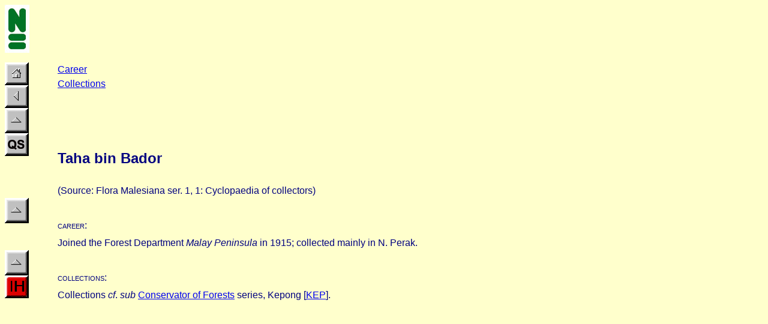

--- FILE ---
content_type: text/html
request_url: https://www.nationaalherbarium.nl/fmcollectors/T/TahabinBador.htm
body_size: 4428
content:
<html>

<head>
<meta http-equiv="Content-Type" content="text/html; charset=windows-1252">
<meta name="GENERATOR" content="Microsoft FrontPage 4.0">
<meta name="ProgId" content="FrontPage.Editor.Document">
<title>TahabinBador</title>
<base target="_top">
</head>

<body stylesrc="../Home.htm" bgcolor="#FFFFCC" text="#000080">

<p><img border="0" src="../images/NHNleader.jpg" width="41" height="80"></p>

<b>
<table border="0" width="100%" cellspacing="0" cellpadding="0">
  <tr>
    <td width="7%" valign="top">

<b>
      <p style="line-height: 150%; word-spacing: 0; margin: 0">
    <font face="Arial">
    <a href="../Home.htm"><img border="0" src="../images/home.gif" width="40" height="38"></a>
      </font>
      <p style="line-height: 150%; word-spacing: 0; margin: 0">
<font face="Arial">
<a href="Collectors-T.htm" target="_top"><img border="0" src="../images/prev.gif" width="40" height="38"></a>
      </font>
      <p style="line-height: 150%; word-spacing: 0; margin: 0">
		<font face="Arial"><a href="TahabinBador.htm"><img border="0" src="../images/up.gif" width="40" height="42"></a>
		</font>
</b>

    </td>
    <td width="177%" valign="top">
<p style="word-spacing: 0; line-height: 150%; margin: 0">
<font face="Arial">
<a href="#career">Career</a></font></p>
<p style="word-spacing: 0; line-height: 150%; margin: 0"><font face="Arial"><a href="#collections">Collections</a></font></p>

    </td>
  </tr>
  <tr>
    <td width="7%" valign="top">

    <p style="line-height: 150%; word-spacing: 0; margin: 0">

<font face="Arial">

<b>
      <a href="../QuickSearch.htm"><img border="0" src="../images/QS.gif" width="40" height="38"></a>
</b>

    </font>

    </td>
    <td width="177%" valign="top">
<b>
<p style="line-height: 150%; word-spacing: 0; margin: 0">&nbsp;</p>
<h2 style="line-height: 150%; word-spacing: 0; margin: 0"><font face="Arial">
<span lang="EN-GB" style="mso-ansi-language:
EN-GB">Taha bin Bador</span></font></h2>
</b>

    </td>
  </tr>
  <tr>
    <td width="7%" valign="top">
      <p style="line-height: 150%; word-spacing: 0; margin: 0"></td>
    <td width="177%" valign="top">

<p class="MsoNormal" style="word-spacing: 0; line-height: 150%; margin: 0">&nbsp;</p>

<p class="MsoNormal" style="word-spacing: 0; line-height: 150%; margin: 0">
<font face="Arial">(Source: Flora Malesiana ser. 1,
1: Cyclopaedia of collectors)</font></p>

    </td>
  </tr>

<tr>
  <td width="7%" valign="top">
    <p style="line-height: 150%; word-spacing: 0; margin: 0">

<font face="Arial">

<b>
      <a href="TahabinBador.htm"><img border="0" src="../images/up.gif" width="40" height="42"></a>
</b>

  </font>

  </td>

<td width="177%" valign="top">
  <p style="word-spacing: 0; line-height: 150%; margin-left:0; margin-right:0; margin-top:5px; margin-bottom:0">&nbsp;</p>
  <p style="word-spacing: 0; line-height: 150%; margin-left:0; margin-right:0; margin-top:5px; margin-bottom:0">
	<font face="Arial"><span style="font-variant: small-caps"><a name="career">career</a>:</span></font></p>
  <p style="word-spacing: 0; line-height: 150%; margin-left:0; margin-right:0; margin-top:5px; margin-bottom:0">
	<font face="Arial"><span lang="EN-GB" style="mso-ansi-language:
EN-GB">Joined the Forest Department <i>Malay</i> <i>Peninsula</i> in 1915;
  collected mainly in N. Perak.</span></font></p>
</td>
</tr>
<tr>
  <td width="7%" valign="top">
    <p style="line-height: 150%; word-spacing: 0; margin: 0">

<font face="Arial">

<b>
      <a href="TahabinBador.htm"><img border="0" src="../images/up.gif" width="40" height="42"></a>
</b>

    </font>

    <p style="line-height: 150%; word-spacing: 0; margin: 0">
<font face="Arial">
<a href="http://sciweb.nybg.org/science2/IndexHerbariorum.asp"><img border="0" src="../images/IH.gif" width="40" height="38"></a></font></td>
  <td width="177%" valign="top">
      <p style="line-height: 150%; word-spacing: 0; margin-left:0; margin-right:0; margin-top:5px; margin-bottom:0">&nbsp;</p>

      <p style="line-height: 150%; word-spacing: 0; margin-left:0; margin-right:0; margin-top:5px; margin-bottom:0">
		<font face="Arial"><span style="font-variant: small-caps"><a name="collections">collections</a>:</span></font></p>

      <p style="line-height: 150%; word-spacing: 0; margin-left:0; margin-right:0; margin-top:5px; margin-bottom:0">
		<font face="Arial"><span lang="EN-GB" style="mso-ansi-language:
EN-GB">Collections <i>cf</i>. <i>sub</i> <a href="../C/ConservatorForests.htm#Taha">Conservator
      of Forests</a> series, Kepong [<a href="../Herbarium/HerbK/KEP.htm">KEP</a>].</span></font></p>
</td>
</tr>
</table>

</body>

</html>
